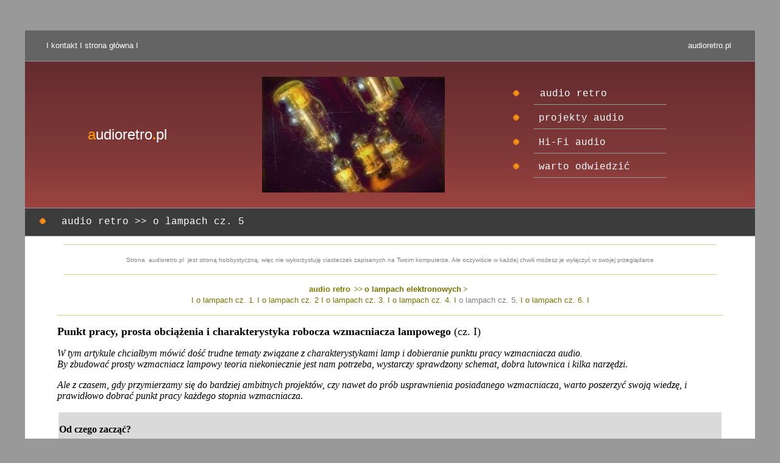

--- FILE ---
content_type: text/html
request_url: http://audioretro.pl/sid-11-lampy5.htm
body_size: 12620
content:
<html xmlns:v=urn:schemas-microsoft-com:vml xmlns:o=urn:schemas-microsoft-com:office:office><head><meta http-equiv=Content-Language content=pl><meta http-equiv=Content-Type content="text/html; charset=windows-1250"><style type="text/css">a:link,a:visited{text-decoration:none;}a:hover{text-decoration:underline;}.style13{	color:#FF9900;	font-family:Arial,Helvetica,sans-serif;	font-size:x-large;}.style7{	font-family:Arial,Helvetica,sans-serif;	font-size:x-large;	color:#FFFFFF;
}.style6{	font-size:x-large;	font-family:"Times New Roman",Times,serif;}.style27{	font-size:x-large;}.style26{	color:#FFFFFF;	
font-family:Arial,Helvetica,sans-serif;
}.style28{	text-align:center;	background-image:url('grafiki_aton/pasek-br-250.JPG');}.style18{	color:#808080;}.style33{	font-size:x-small;}.style41{	font-size:small;}.style42{	text-decoration:none;}.style44{	font-size:large;}.style45{	font-family:"Times New Roman";}.style47{	border-style:solid;	border-width:0;}.style48{	border-width:0px;}.style50{	border-width:medium;	border-style:none;	background-color:#FFFFFF;}.style51{	border-top-style:none;	border-top-width:medium;}.style52{	border-bottom-style:none;	border-bottom-width:medium;	background-color:#3C3C3C;}.style53{	margin-top:15px;	margin-bottom:15px;}.style54{	border-top-style:none;	border-top-width:medium;	background-color:#646464;}.style55{	color:#FFFFFF;	font-size:small;}.style56{	color:#FFFFFF;	font-size:medium;}.style57{	color:#FFFFFF;	font-weight:bold;	font-size:medium;}.style58{	background-image:url('grafiki_aton/pasek-br-250.JPG');}.style61{	color:#C0C0C0;	font-size:small;}.style62{	font-size:small;	color:#737601;}.style63{	font-size:small;	font-weight:bold;}.style64{	font-family:"Courier New";}.style65{	color:#FFFFFF;}.style66{	background-color:#3C3C3C;}.style67{	border-style:none;	border-width:medium;	background-color:#3C3C3C;}.style68{	border-left-width:0px;	border-top-width:0px;	border-bottom-width:0px;}.style69{	border-left-style:none;	border-left-width:medium;	background-color:#3C3C3C;}.style70{	border-style:none;	border-width:medium;}.style71{	border-left-width:0px;	border-right-width:0px;	border-top-width:0px;}.style72{	font-family:Arial;	font-size:small;	color:#FFFFFF;}.style73{	color:#808080;	font-size:x-small;}
.style74 {
	font-family: "Times New Roman";
	font-weight: bold;
}
.style75 {
	background-color: #DADADA;
}
.style76 {
	font-weight: normal;
}
</style><title>&nbsp;lampy elektronowe cz. 5.</title><meta name=keywords content="about electron tubes, electron tubes, lampy elektronowe"><meta name=description content="A website about electron tubes; strona o lampach elektronowych"></head><body style="background-color: #999999"><div align=center><center><table border=0 cellspacing=1 cellpadding=0 style="width: 1200px" class=style71><tr><td width=100% class=style70 style="height: 40px"><p align=center><br></p></td></tr><tr><td width=100% style="height: 50px" class=style54><table border=0 width=100%><tr><td width=33%><font size=2 face=Arial color=#F8FDCE>&nbsp;&nbsp;&nbsp; </font><font size=2 face=Arial color=#FFFFFF>&nbsp;</font><font size=2 face=Arial color=#DADADA>&nbsp;&nbsp;<span class=style55> I </span><a href=kontakt.htm><font face=Arial><span class=style55>kontakt</span></font></a><span class=style55> I </span><a href=index.htm><font face=Arial><span class=style55>strona główna</span></font></a><span class=style55> I</span></font></td><td width=33%></td></center><td width=34%><p align=right><font size=2 face=Arial color=#FFFFFF>&nbsp;&nbsp;&nbsp;&nbsp;&nbsp;&nbsp;&nbsp;&nbsp;&nbsp;&nbsp;&nbsp;&nbsp;&nbsp;&nbsp;&nbsp;&nbsp;&nbsp;&nbsp;&nbsp;&nbsp;&nbsp;&nbsp; &nbsp;&nbsp;&nbsp;&nbsp;&nbsp;<span class=style41>audioretro.pl&nbsp;&nbsp;&nbsp; </span></font><font size=2 face=Arial color=#999999>&nbsp; </font><font size=2 face=Arial>&nbsp;</font><font size=2 face=Arial color=#808080>&nbsp;&nbsp;</font></p></td></tr></table></td></tr><center><tr><td width=100% background=grafiki_aton/logo-tlo280.jpg height=230><table border=0 width=100% cellspacing=0><tr><td width=28% class=style28 style="height: 240px"><span class=style13>a</span><span class=style7>udioretro</span><span class=style6><font color=#FF9900><B>.</B></font></span><span class=style27><span class=style26>pl</span></span></td></center><td width=34% style="height: 240px" class=style58><p align=center><img border=0 src=grafiki_aton/ban-1.jpg></td><center><td width=45% style="height: 240px" class=style58><div align=left><table border=0 width=100%><tr><td width=15% valign=baseline align=right></td><td width=4% valign=baseline align=center></td><td width=95% align=left valign=baseline></td></tr><tr><td width=15% valign=baseline align=right><img border=0 src=grafiki_aton/kropka.gif width=10 height=10></td><td width=4% valign=baseline align=center></td><td width=95% align=left valign=baseline class=style56><font face="Courier New"><span class=style56>&nbsp;</span></font><a href=sid-1.htm><font face="Courier New"><span class=style56>audio retro</span></font></a><hr width=60% size=1 align=left class="style65"></td></tr><tr><td width=15% valign=baseline align=right><img border=0 src=grafiki_aton/kropka.gif width=10 height=10></td><td width=4% valign=baseline align=center></td><td width=95% align=left valign=baseline class=style56><font face=Arial><span class=style57>&nbsp; </span></font><a href=sid-2.htm><font face="Courier New"><span class=style56>projekty audio<hr width=60% size=1 align=left class="style65"></span></font></a></td></tr><tr><td width=15% valign=baseline align=right><img border=0 src=grafiki_aton/kropka.gif width=10 height=10></td><td width=4% valign=baseline align=center></td><td width=95% align=left valign=baseline class=style56><font face=Arial><span class=style57>&nbsp; </span></font><font color=#EBECD2><a href=sid-3.htm><font face="Courier New"><span class=style56>H</span></font></a></font><span class=style64><a href=sid-3.htm><span class=style65>i-Fi audio<hr width=60% size=1 align=left class="style65"></span></a></span></td></tr><tr><td width=15% valign=baseline align=right><img border=0 src=grafiki_aton/kropka.gif width=10 height=10></td><td width=4% valign=baseline align=center></td><td width=95% align=left valign=baseline class=style56><font face=Arial><span class=style57>&nbsp; </span></font><a href=sid-4.htm><font face="Courier New"><span class=style56>warto odwiedzić<hr width=60% size=1 align=left class="style65"></span></font></a></td></tr></table></div></td></tr></table></center></td></tr><tr><td width=100% height=45 class=style52><table border=0 width=100% cellspacing=0 cellpadding=0><tr><td width=2% valign=baseline></td><td width=3% valign=baseline><img border=0 src=grafiki_aton/kropka.gif width=10 height=10></td><td width=103% valign=baseline class=style56><font face="Courier New">audio retro&nbsp;&gt;&gt; o lampach cz. 5</font></td></tr></table></td></tr><tr><td width=100% bordercolor=#C0C0C0 class=style50><table border=0 bordercolor=#C0C0C0 cellspacing=1 cellpadding=4 style="width: 92%" align=center class=style48><tr><td width=100% bordercolor=#8C8C00 valign=top class=style47><hr size=1 color=#CDCF8D width=98%><p align=center><span class=style61>&nbsp;</span><font face=Arial size=1 color=#FFFFFF><span class=style73>Strona&nbsp; </span><a href=http://www.audioretro.pl class=style42><span class=style73>audioretro.pl</span></a><span class=style18><span class=style33>&nbsp; jest stroną hobbystyczną, więc nie wykorzystuję ciasteczek zapisanych na Twoim komputerze.&nbsp;Ale oczywiście w każdej chwili możesz je </span></span></font><a target=_blank href=http://ciasteczka.zjekoza.pl/howto.html class=style42><font face=Arial><span class=style73>wyłączyć w swojej przeglądarce</span></font></a><font face=Arial size=1 color=#DADADA>.</font></p><hr size=1 color=#CDCF8D width=98%><p align=center><b><a href=sid-1.htm><font face=Arial color=#7E7B01><span class=style41>audio retro</span></font><font color=#767301><span class=style41>&nbsp; &gt;&gt; <font face=Arial>o lampach elektronowych</font> &gt;</span></font><span class=style41> &nbsp;</span></a></b> <font color=#767301 face=Arial size=1><a href=sid-1.htm><span class=style41><br> </span></a><span class=style41>I</span></font><font face=Arial><span class=style41> </span></font><a href=sid-11-lampy1.htm style="color: #767301"><font face=Arial color=#767301><span class=style41>o lampach cz. 1</span></font></a><font color=#767301><font face=Arial size=1>.<span class=style63> </span><span class=style41>I</span></font><font face=Arial><span class=style41> </span></font><a href=sid-11-lampy2.htm style="color: #767301"><font face=Arial><span class=style41>o lampach cz. 2</span></font></a> <font face=Arial><span class=style41>I</span></font> <font face=Arial><a href=sid-11-lampy3.htm style="color: #767301"><span class=style41>o lampach cz. 3.</span></a></font> <font face=Arial><span class=style41>I</span></font> <font face=Arial size=1><a href=sid-11-lampy4.htm style="color: #767301"><span class=style41>o lampach cz. 4.</span></a><span class=style41> I </span></font></font><a href=sid-11-lampy5.htm style="color: #767301"><font face=Arial color=#808080><span class=style41>o lampach cz. 5.</span></font></a><font color=#767301 face=Arial><span class=style41> I </span></font><a style="color: #767301" href=sid-11-lampy6.htm><font face=Arial><span class=style62>o lampach cz. 6.</span></font></a><font color=#767301 face=Arial><span class=style41> I</span></font></p><hr size=1 color=#CDCF8D><p><font face="Times New Roman" size=3 class=style44><B>Punkt pracy, prosta obciążenia i charakterystyka robocza wzmacniacza lampowego </B>(cz. I)</font></p><p class=style45><I>W tym artykule chciałbym mówić dość trudne tematy związane z charakterystykami lamp i dobieranie punktu pracy wzmacniacza audio. <B><br> </B>By zbudować prosty wzmacniacz lampowy teoria niekoniecznie jest nam potrzeba, wystarczy sprawdzony schemat, dobra lutownica i kilka narzędzi</I>.</p><p><I>Ale z czasem, gdy przymierzamy się do bardziej ambitnych projektów, czy nawet do prób usprawnienia posiadanego wzmacniacza, warto poszerzyć swoją wiedzę, i prawidłowo dobrać punkt pracy każdego stopnia wzmacniacza</I>.</p>
	<table style="width: 100%">
		<tr>
			<td class="style75"><p><font face="Times New Roman" size=3><B><br>
			Od czego zacząć?</B></font></p>
			<p class="style74"><span class="style76">Od wyszukania w Internecie 
			karty katalogowej danej lampy elektronowej. Bez tego ani rusz<br>
			Następnie zapoznajmy się z podstawowymi (typowymi) parametrami lampy 
			- napięcia zasilania anodowego (<strong>Ua</strong>), typowego prądu 
			anodowego (<strong>Ia</strong>), typowego napięcia siatki pierwszej 
			(<strong>g1</strong>) współczynnika wzmocnienia lampy, 
			transkonduktancji (nachylenia charakterystyki) i kilku przydatnych 
			parametrów jak np. parametry graniczne, które podaje producent.<br>
			</span><br>
			</p></td>
		</tr>
	</table>
	<p><B>Część I. Wzmacniacze z obciążeniem rezystancyjnym (oporowe)</B></p><p>W tej części omówię wykreślanie charakterystyk roboczych wzmacniacza oporowego, czyli takiego, w którym obciążeniem jest rezystor. Wzmacniacze oporowe pracują w przedwzmacniaczach napięciowych, odwracaczach fazy, driverach, jako bufory itp. Zwykle nie wykorzystuje się maksymalnej mocy lampy lecz ustala warunki pracy tak, by osiągnąć na przykład: maksymalne wzmocnienie napięciowe lampy, szerokie pasmo przenoszenia, czy minimum zniekształceń itp. Jednym słowem, wzmacniacze oporowe &quot;przygotowują&quot; sygnał do podania go do wzmacniacza mocy. <br> Lampy mocy zwykle są obciążone indukcyjnością transformatora głośnikowego. Ale o tym w 
	<a href="sid-11-lampy6.htm">części II</a>.</p><p><B>1. Co to jest punkt pracy?</B></p><p><B>Punkt pracy</B> dowolnego elementu wzmacniającego (lampy czy tranzystora), to nic innego jak określona wartość prądu i napięcia z jakimi pracuje element wzmacniający, naniesiona na charakterystykę tej lampy czy tranzystora.</p><p>Mówiąc bardziej praktycznie - jeśli zmierzymy w uruchomionym już wzmacniaczu prąd przepływający przez lampę, (np. wynosi on 10 mA)&nbsp; i następnie&nbsp; zmierzymy <B>napięcie na anodzie </B>(<B>nie</B> napięcie zasilania) tej lampy, które wynosi załóżmy 100 V, to te dwa parametry po przeniesieniu na charakterystyki pokażą nam współrzędne<B> punktu pracy </B>tej lampy.<B><br> </B>Warunek prawidłowego pomiaru -&nbsp;na wejście wzmacniacza <B>nie jest podawany żaden sygnał, a </B>przez lampę przepływa tylko <B>prąd stały</B> wynikający z włączonego zasilania.&nbsp; Gdy wzmacniacz audio<B> </B>składa się z więcej&nbsp; niż jednego elementu wzmacniającego<font face="Times New Roman" size=3>,&nbsp;warto sprawdzić punkt pracy dla każdego elementu.</font></p><p class=style45><B>Punkt pracy</B> danej lampy jest określony przez:</p><p>1) <B>charakterystyki elementu wzmacniającego - </B>charakterystyki podaje producent lamp na podstawie wykonanych pomiarów.</p><p><B>2)</B><font face="Times New Roman" size=3> <B>napięcie zasilające lampy</B> - w pewnych granicach można jego wartość ustalać samodzielnie przy projektowaniu wzmacniacza. Często producenci lamp proponują kilka standardowych wartości napięcia, zależnie od sposobu aplikacji lampy,</font></p><p class=style45><B>3)</B> <B>napięcie polaryzacji siatki</B>, które też można w pewnych granicach ustalać <font face="Times New Roman" size=3>w zależności od założeń technicznych urządzenia</font>,</p><p><B>4</B><font face="Times New Roman" size=3>) <B>rezystancję obciążenia</B>, którego wartość przyjmujemy w zależności od założeń technicznych urządzenia (np. czy to ma być lampa przedwzmacniacza, rozdzielacza fazy, bufora itp).</font></p><p><font face="Times New Roman" size=3><br> &nbsp;Jak widać na punkt pracy wpływają 3 zmienne elementy (bo charakterystyki są, jakie są) które musimy wziąć pod uwagę. Wprawdzie mamy możliwość przyjęcia niestandardowych wartości każdej z nich, pamiętając jednak, że zmiana dowolnej z nich niesie konsekwencje - nie zawsze zgodne z naszymi oczekiwaniami.</font></p><p class=style45><B>Zobaczmy jak to działa.</B></p><table style="width: 100%"><tr><td style="width: 20%"><img alt="wzmacniacz lampowy-punkt pracy" src=grafiki-sid1/lampy/WK-punktpUk0B.GIF width=224 height=251><br><table style="width: 100%"><tr><td><I>Rys1. Schemat wzmacniacza lampowego z obciążeniem rezystancyjnym</I></td></tr></table></td><td style="width: 70%" valign=top>&nbsp;&nbsp; Z lewej uproszczony schemat wzmacniacza lampowego z obciążeniem rezystancyjnym. Odpowiednie ujemne napięcie siatki &nbsp;zapewnia źródło prądu <B>B</B> (np. bateria, czy zasilacz)&nbsp; &quot;plusem&quot; do masy, tak by na siatce było <B>ujemne</B> napięcie względem masy.<br> <br> Przy takiej polaryzacji siatki przez lampę <B>L</B> płynie prąd <B>Ia</B>, którego wartość zależy od:<br> - wartości napięcia zasilania +<B>Uz</B>,<br> - wartości ujemnego napięcia <B>-Us</B> na siatce lampy <B>L,<br> - </B>wartości rezystancji lampy<B> (</B>wartości przejścia anoda-katoda <B>Rak</B>).&nbsp; <B>Rak</B> może przyjmować (teoretycznie) wartości od 0 do nieskończoności,<br> - wartości rezystora <B>Ra</B>, (w tym przykładzie), bo lampa może też być obciążona drugą lampą w układzie kaskady, czy indukcyjnością).<br> <br> Prąd anodowy <B>Ia</B> jest tym <B>większy</B>, im <B>wyższe</B> jest napięcie zasilające <B>+Uz</B> i im <B>mniejsze</B> są rezystancje <B>Rak </B>i<B> Ra.<br> </B>Rezystancja lampy <B>Rak</B> zależy od wartości ujemnego napięcia siatki <B>-Us </B>i jest tym <B>mniejsza</B>, im <B>bliższe zeru</B> jest napięcie siatki.<br> Zmienna rezystancja <B>Rak</B> steruje prądem anody <B>Ia</B> w takt zmian napięcia siatki.<br> Rezystancja obciążenia <B>Ra</B> wyznacza wartość prądu anody <B>Ia.<br> <br> </B>Zwróćmy uwagę, iż na anodzie lampy (w punkcie <B>U</B><span class=style33>A</span> na schemacie z lewej), panuje napięcie <B>niższe</B> od napięcia zasilania <B>+Uz</B> o spadek napięcia <B>U<span class=style33>R</span>a </B>który powstaje<B> </B>na rezystancji obciążenia. <br> Takie niższe napięcie będziemy nazywać napięciem <B>ANODOWYM</B>, lub &quot;<B>napięcie na anodzie</B>&quot;.</td></tr></table><p><font face="Times New Roman" size=3>
	<strong>&nbsp;Zaczynamy</strong></font></p>
	<p class=style45>Zwykle zaczynamy od ustalenia warunków pracy lamp w przedwzmacniaczu,&nbsp; jeśli mamy do czynienia z obciążeniem rezystancyjnym (oporowym) lampy.</p><p class=style45>Szukamy w Internecie karty katalogowej (data sheet) danej lampy. Każdy producent podaje mniej lub bardziej obszerne karty katalogowe lamp, w których także znajdziemy charakterystyki lamp. Warto je wydrukować by móc rysować na papierze. <br> Są też w Internecie programy ułatwiające dobieranie punktu pracy.&nbsp;</p><p>Obszerny katalog lamp elektrodowych (data sheet z charakterystykami) znajdziemy na stronie Franka Philipse'a:<B> </B> <a href=https://tubedata.tubes.se/><B>https://tubedata.tubes.se/</B></a> 
	lub na którymś z mirrorów (kliknąć na flagę). <br>
	Producenci lamp podają zwykle skrócone dane lamp, bardziej popularne lampy mają wersje rozszerzone, warto poszukać.</p><table style="width: 100%"><tr><td style="width: 77%" valign=top><p class=style45>Zaczniemy od charakterystyki anodowej (bo są też siatkowe). <font face="Times New Roman" size=3><b>Charakterystyka anodowa </b>opisuje wpływ zmian napięcia anody (<b>Ua</b>) na prąd anodowy (<b>Ia</b>) mierzony przy stałym napięciu siatki (<b>-Us</b>). <br> Czerwona krzywa to hiperbola maksymalnej mocy admisyjnej lampy. <br> Moc admisyjna lampy (moc dopuszczalna lampy) to maksymalna moc jaką może lampa wypromieniować z anody podczas przepływu prądu w warunkach statycznych, czyli bez podawania sygnału na wejście. Wartość mocy admisyjnej producent zwykle podaje w kartach katalogowych lampy. Wielu producentów podaje tylko podstawowe dane lamp, warto przejrzeć także karty katalogowe innych producentów. <br> Przekroczenie mocy admisyjnej nie jest zalecane, skraca bowiem żywotność lampy.<br> <br> Przykładowa charakterystyka anodowa lampy małej mocy (1.5W) po prawej.<br> </font><I>Założenia: <br> Napięcie zasilania <B>Uz</B> wynosi <B>150V</B>, rezystor anodowy <B>Ra</B> ma wartość <B>10 kiloomów</B>. <br> Ponieważ wykreślamy prostą dla parametrów granicznych, przyjmujemy że&nbsp;lampa ma rezystancję przejścia anoda-katoda równą<B> zero</B> (<B>Rak=0</B>). W związku z tym, jedyną rezystancją w obwodzie będzie stanowić rezystor </I><B><I>Ra</I></B><I>. <br> Zgodnie z prawem Ohma wtedy prąd płynący przez lampę i będzie wynosić:<br> </I>&nbsp;<B><I>Ia=Uz/Ra</I></B><I> = 150V/10 000 Ohm =0.015A=<B>15mA</B></I></p><p class=style45>Na osi X (napięcie anodowe Ua)&nbsp;zaznaczamy punkt odpowiadający napięciu zasilania <B>Uz</B>, czyli <B>150V</B>. Na osi Y (prąd Ia) zaznaczamy punkt odpowiadający natężeniu <B>Ia=15 mA</B>. Pomiędzy punktami rysujemy <B>prostą obciążenia</B> dla punktów granicznych (fioletowa linia).<br> Właśnie wykreśliliśmy na charakterystykach lampy tą tajemniczą &quot;prostą obciążenia&quot; (loadline). Ale prostych obciążenia możemy wykreślić wiele, wystarczy że zmienimy nieco napięcie zasilania czy wartość rezystora.</p><p class=style45>Gdybyśmy zmienili wartość rezystora <B>Ra</B> na <B>niższą</B>, (przy niezmienionym napięciu zasilania <B>+Uz</B>) to prosta obciążenia zwiększy nachylenie bo zwiększy się prąd anodowy <B>Ia </B>(linia żółta). I odwrotnie.<br> Przy braku rezystancji obciążenia lampy (<B>Ra=0</B>) linia będzie pionowa (linia zielona). <br> Zbliżona do pionowej pozycji prosta, pojawi się dla wzmacniaczy (lamp) z obciążeniem indukcyjnym, bowiem rezystancja uzwojeń transformatora jest bardzo mała. <br> <br> <B>Co mówi nam prosta obciążenia?</B><br> <br> Na jej podstawie określimy jaki prąd i jakie jest napięcie na anodzie lampy, gdy siatka ma określoną polaryzację. Ponadto już na pierwszy rzut oka widzimy, czy i przy jakich warunkach zasilania nie została przekroczona dopuszczalna moc lampy (jak w przypadku linii żółtej i zielonej). Pozwoli także na wybranie właściwego <B>punktu pracy </B>wzmacniacza i klasy pracy wzmacniacza.</p></td><td valign=top><img alt="charakterystyka anodowa" src=grafiki-sid1/lampy/chakt-anodowa-1.GIF width=394 height=272 align=top><br> <br><table style="width: 100%"><tr><td valign=top><I>Rys 2. Przykładowa charakterystyka anodowa. <br> Czerwona linia, to hiperbola maksymalnej mocy admisyjnej lampy.<br> Proste obciążenia mają różny kąt nachylenia, w zależności od wartości rezystancji obciążenia Ra - przy niezmiennym napięciu zasilania Uz, = 150V i niezmiennym napięciu siatki -Us.<br> Prosta zielona - w przypadku, gdy <B>Ra=0</B> i opór lampy <B>Rak</B> jest niski, to maksymalna wartość prądu anodowego <B>Ia</B> ograniczona jest tylko wydajnością prądową zasilacza, więc lampa może szybko zostać uszkodzona. <br> Ponieważ moc obliczamy według wzoru;<br> <B>&nbsp;&nbsp;&nbsp;&nbsp;&nbsp;&nbsp;&nbsp;&nbsp;&nbsp; Pad=Ua * Ia,&nbsp; </B>tak więc:<B>&nbsp;&nbsp; Ia= Pad/Ua<br> </B>Łatwo jest obliczyć maksymalny, dopuszczalny prąd anodowy, jeśli sprawdzimy <B>moc admisyjną </B>w katalogu lampy w tabelach typu: &quot;Ratings&quot;, &quot;Maximum ratnings&quot;, &quot;Limiting values&quot; czy tp.<br> <br></I></td></tr></table></td></tr><tr><td style="width: 77%" valign=top>&nbsp;</td><td valign=top>&nbsp;</td></tr><tr><td style="width: 77%" valign=top><B>Prosta obciążenia a zmiana napięcia zasilania<br> </B><br> Na tej przykładowej charakterystyce anodowej&nbsp; (Rys. 3 z prawej) widzimy proste obciążenia równolegle przesunięte względem fioletowej linii obciążenia. Dzieje się tak, gdy przy niezmiennej wartości rezystancji obciążenia (tutaj Ra = 10 kiloomów) zmienimy napięcie zasilania <B>Uz</B> na niższe lub wyższe od pierwotnie założonych 150V.<br> Linia zielona wskazuje, że wzmacniacz jest zasilany napięciem 100V, w przypadku linii żółtej wzmacniacz zasilany jest napięciem 200 V.<br> We wszystkich przypadkach rezystor anodowy <B>Ra</B> ma niezmienną wartość, tylko wzmacniacz jest zasilany różnymi napięciami <B>Uz</B>.<br> <br> Kąt nachylenia prostych nie uległ zmianie, proste zostały przesunięte równolegle o pewną wartość - niżej lub wyżej względem&nbsp; fioletowej prostej obciążenia.<I><br> </I><br> Omawiane przykłady są oparte na charakterystyce triody małej mocy. <br> Charakterystyki <B>pentody i tetrody</B> są inne, ale wykreśla się je na podobnej zasadzie.<br> <br> <br> <B>Czas zająć się punktem pracy</B> (<B>PP</B>).<br></td><td valign=top style="height: 279px"><I><img alt="charakterystyka anodowa2" src=grafiki-sid1/lampy/chakt-anodowa-2.GIF width=394 height=271 align=top><br></I><table style="width: 100%"><tr><td valign=top><I>Rys. 3. Na rysunku, przy stałej wartości rezystora anodowego Ra=10 kiloomów</I> <I>zmieniana jest wartość napięcia zasilania Uz, na 100V (zielona linia) i na 200V (żółta linia).<br></I></td></tr></table></td></tr><tr><td style="width: 77%" valign=top>Jak wspominałem, punkt pracy jest to punkt na charakterystyce (anodowej, lub siatkowej), który określa napięcie i prąd anodowy dla konkretnej lampy we wzmacniaczu, w konkretnych warunkach zasilania. Na rysunku 4. widzimy charakterystykę na której zaznaczono punkty pracy &quot;PP&quot; i &quot;PPmax&quot;.<br> Jak odczytać parametry punktu pracy?<br> To akurat jest proste. Zwróćmy uwagę, iż na rysunku z prawej punkt <B>PP</B> leży na przecięciu prostej obciążenia z linią charakterystyki anodowej dla napięcia siatki (-)2V.<I> (Rys.4.)</I> Prowadząc odcinek równoległy do osi X oraz Y możemy odczytać wartość prądu anodowego <B>Ia</B> płynącego przez lampę i odpowiedniego napięcia <B>Ua</B> na ANODZIE lampy (a nie napięcia zasilania, bowiem napięcie na anodzie lampy jest niższe o spadek na rezystorze <B>Ra</B>).<br> Skąd taki punkt? By uzyskać właśnie takie parametry, siatkę lampy&nbsp; polaryzujemy napięciem <B>Us</B> o wartości -2V (zobacz Rys. 1 - schemat wzmacniacza), przy ustalonym napięciu zasilania <B>Uz</B> i określonej wartości rezystora anodowego <B>Ra.</B><br> Zmieniając napięcie polaryzacji siatki, możemy wpływać na wartość prądu anodowego lampy, by ustalić <B>prąd spoczynkowy</B> wzmacniacza!<br> Dlaczego akurat punkt <B>PP</B> ma być akurat w tym miejscu charakterystyki?<br> Bo np. takie przyjęto założenia techniczne wzmacniacza albo producent lamp wskazuje, że są to optymalne warunki pracy wzmacniacza. <br> Prawidłowo punkt pracy powinien leżeć poniżej czerwonej krzywej maksymalnej mocy admisyjnej, w obrębie charakterystyk napięć siatki, ale nie w skrajnych położeniach. Różne położenie punktu będzie miało różne konsekwencja dla pracy lampy, dlatego wybiera się optymalne dla naszych założeń technicznych pracy wzmacniacza, np.: szerokie pasmo przenoszenia lub maksymalne wzmocnienie czy niskie zniekształcenia. Nie ma idealnego położenia, ponieważ lampy nie są idealnym elementem wzmacniającym, pozostaje więc kompromis.<br> <br></td><td valign=top><img alt="punkt pracy" src=grafiki-sid1/lampy/chakt-anodowa-PP.GIF width=389 height=271 align=top class=style53><br> <br><table style="width: 100%"><tr><td valign=top><I>Rys. 4. Wyznaczanie punktu pracy wzmacniacza na charakterystyce anodowej. <br></I></td></tr></table></td></tr></table><B>Prąd spoczynkowy (bias)&nbsp; </B><br> Włączamy wzmacniacz, lampa się rozgrzewa, zaczyna płynąć przez nią jakiś prąd anodowy, którego wartość powoli się podnosi w miarę rozgrzewania się lampy i po pewnym czasie jego wartość się ustala.<I> </I>Do wejścia wzmacniacza <B>nie jest podawany</B> żaden sygnał. Prąd anodowy płynący przez lampę w takich warunkach (bez sygnału zmiennego na wejściu), nazywamy <B>prądem spoczynkowym, prądem&nbsp; podkładu</B> lub <B>biasem</B><I>.</I><B><br><table style="width: 100%"><tr>
	<td style="width: 663px; height: 477px;">Ale wzmacniacz ma za zadanie wzmacniać sygnał, a nie tylko grzać się bez potrzeby. Gdy na wejście wzmacniacza podamy sygnał audio, sytuacja się zmieni.<br> Na wstępnie ustalone (przez bateryjkę, z dodatkowego zasilacza czy przez &quot;automatyczny minus&quot;) napięcie siatki -2V zostanie nałożony sygnał zmienny - napięcie na siatce będzie się zmieniać w takt sygnału zmiennego (audio), przez lampę będzie płynął zmienny prąd anodowy, co spowoduje, że napięcie na anodzie (na wyjściu lampy) będzie się także zmieniać.<br> Jeżeli <B>ujemne</B> napięcie siatki będzie <B>wzrastać</B> (zgodnie z fioletową strzałką na rysunku 4) to prąd anodowy <B>będzie malał</B>, ale na ANODZIE lampy będzie <B>wzrastało</B> <B>napięcie</B>. I sytuacja odwrotna - ujemne napięcie siatki maleje w kierunku zera (żółta strzałka) - prąd wzrasta a napięcie na anodzie lampy maleje. <br> W ten sposób prąd anodowy (a także napięcie anodowe) oscyluje w takt napięcia na siatce wokół <B>punktu pracy po prostej obciążenia. <br> </B>Zwróćmy uwagę, że strzałki żółta i fioletowa mają taką samą amplitudę <B>2V,</B> licząc od punktu pracy (czyli od -2V do 0V oraz od -2V do -4V,&nbsp; mimo różnych długości strzałek na rysunku 4). Ponieważ praca w zakresie dodatnich napięć siatki (z prądem siatki) nie jest wskazana, tak więc amplituda sygnału wejściowego (w tym przypadku, oczywiście) wynosi <B>maksymalnie 4V</B>. Podanie do wejścia wzmacniacza sygnału o większej amplitudzie powoduje znaczny wzrost zniekształceń (przesterowanie wzmacniacza).<br> Na rysunku <B>5</B> obok, widzimy, że podany na wejście sygnał o amplitudzie 4V powoduje zmiany prądu anodowego o amplitudzie 6 mA, natomiast amplituda napięcia na wyjściu wynosi ok. 65 V.</td>
	<td style="height: 477px"><img alt="charaktrrystyka napięcie-prąd" src=grafiki-sid1/lampy/charakterystyka%20napięcie-prąd.GIF width=367 height=280></td></tr><tr><td style="width: 663px">Amplituda zmian <B>prądu anodowego</B> jest zgodna w fazie z napięciem <B>wejściowym</B>, natomiast napięcie <B>wyjściowe</B> ma fazę odwróconą o 180 stopni. <br> Zmiany tak prądu anodowego jak i napięcia anodowego na charakterystyce nazywane są<B> dynamicznymi warunkami pracy wzmacniacza.</B></td><td><I>Rys. 5. Sygnał wejściowy o amplitudzie 4V powoduje zmianę prądu anodowego o amplitudzie ok. 6 mA i zmiany napięcia anodowego o amplitudzie ok. 65V (przykład).<br>
		Uwaga! nie sugerujmy się wielkością amplitudy sinusa na schemacie&nbsp; 
		- <strong><B>proporcje </B>nie są zachowane.</strong></I></td></tr></table><br> <br> Wybierając miejsce położenia punktu pracy możemy:</B><br> <br> - wybrać taki punkt pracy by zniekształcenia wzmacnianego sygnału były jak najmniejsze. Na rysunku 4, powyżej widać, że fioletowa strzałka jest krótsza od żółtej. Jest to spowodowane nierównomiernymi odstępami pomiędzy liniami charakterystyki siatek, które stają się bardziej gęste w miarę wzrostu ujemnego napięcia siatki. Nierównomierne rozmieszczenie linii charakterystyki wprowadza zniekształcenia we wzmacnianym sygnale. Warto więc skorygować punkt pracy PP, lub zmniejszyć amplitudę sygnału wejściowego tak, by zniekształcenia nie były duże.<br> <br> - wykorzystać możliwie największą, dopuszczalną moc lampy (np. w lampach mocy). Wybieramy w takim wypadku punkt leżący blisko krzywej mocy danej lampy, zwiększając napięcie zasilania Uz i ujemne napięcie siatki by amplituda sygnału mogła być jak największa. Na naszym schemacie będzie to punkt<B> PPmax </B>(przykładowo)<B> </B>leżący na prostej blisko czerwonej linii krzywej mocy danej lampy.<br> <br> - na charakterystyce łatwo graficznie obliczyć wzmocnienie napięciowe lampy w konkretnych warunkach pracy. Zobaczmy jeszcze na rysunek 4. Amplituda sygnału na wejściu lampy wynosi 4V (żółta + fioletowa strzałka wskazują linie napięcia siatki od zera do -4V). Taka amplituda sygnału na wejściu powoduje zmianę napięcia anodowego na wyjściu wzmacniacza od ok. 40V (żółta kropka na osi X) do ok. 105V (fioletowa kropka na osi X). Stąd amplituda sygnału na wyjściu (na anodzie lampy) wynosi: 105V - 40V = 65V. <br> Ponieważ sygnał wejściowy o amplitudzie 4V powoduje zmianę o amplitudzie 65 V na wyjściu, tak więc wzmocnienie napięciowe wynosi 65/4 = 16,25 V/V (są to dane przykładowe).<br> <br> - na podstawie charakterystyk można obliczyć zniekształcenia spowodowane nierównomiernością charakterystyk lampy. Zwróćmy uwagę, iż linie napięcia siatkowego, w miarę wzrostu ujemnego napięcia siatki, zagęszczają się. Powoduje to nierównomierne wzmocnienie sygnału. Sygnał audio podawany siatkę, w zależności od jego wartości i polaryzacji, powoduje zmiany napięcia siatki od -2V do 0 V (strzałka żółta na rys. 4) i od -2V do -4V (fioletowa strzałka na rys.4). Sygnał wejściowy powoduje zmiany tak prądu anodowego jak i napięcia na anodzie lampy. Gdy na osi X odczytamy różnice napięć od punktu pracy PP to zauważymy, że różnica napięć w zakresie żółtej strzałki wynosi: 75V-40V= 35V a różnica napięć w zakresie strzałki fioletowej wynosi&quot; 105V-75V=30V. Takie nierównomierne wzmacnianie sygnałów powoduje zniekształcenia. Wartość tych zniekształceń można obliczyć na podstawie charakterystyk, ale o tym w dalszych częściach.<br> Lampa niestety, jest nieliniowym elementem wzmacniającym, szczególnie przy dużych amplitudach sygnału wejściowego. <br> <br> Omówione charakterystyki dotyczyły triody, ale dla pentod zasada wykreślania jest taka sama, trochę inaczej interpretuje się wyniki. <br><table style="width: 100%"><tr><td style="width: 21%">&nbsp;</td><td>&nbsp;</td></tr><tr><td style="width: 21%; height: 158px;"><img alt="wzmacniacz-obciążenie dynamiczne" src=grafiki-sid1/lampy/WK-22.GIF width=213 height=275><br><table style="width: 100%"><tr><td><I>Rys. 6. Wzmacniacz lampowy z kolejnym stopniem.<br> Wartości rezystorów: Ra=100k, Rs<span class=style33>2</span>=300k,<br> napięcie zasilania Uz=200V</I></td></tr></table></td><td style="height: 158px"><B>Jest też coś jeszcze...<br> </B>Zobaczmy na rysunek 6 z lewej. Trochę różni się od schematu&nbsp; z rysunku 1 na początku strony, bowiem przedstawia fragment wzmacniacza jaki stosuje się w rzeczywistości, z kolejną lampą L2 w następnym&nbsp;stopniu wzmacniacza. Układ pierwszej triody <B>L1</B> został uzupełniony o dwa rezystory: siatkowy <B>Rs</B>, którego zadaniem jest połączenie galwaniczne siatki z masą oraz rezystor katodowy <B>Rk</B> - którego zadaniem jest spolaryzowanie siatki ujemnym napięciem o żądanej wartości. O jego roli piszę na stronie<span class=style41><B> </B></span><a href=sid-11-lampy1.htm><font face=Arial><span class=style41><B>o lampach cz. 1</B></span></font></a>. <br> Zasada działania tego stopnia wzmacniacza jest taka sama jak opisana powyżej, ale z anody lampy <B>L1</B> wzmocniony <B>sygnał zmienny</B> przechodzi do siatki kolejnej lampy <B>L2 przez kondensator Cwy</B>. Ponieważ obie lampy odseparowane są od siebie kondensatorem <B>Cwy</B> przez który <B>prąd stały nie przepływa</B>, punkt pracy pierwszej lampy<B> L1</B> NIE zmienia się. <br> Gdy podamy na wejście wzmacniacza sygnał audio, zostaje on wzmocniony w lampie <B>L1</B> i przez kondensator <B>Cwy </B>zasila siatkę drugiej lampy<B> L2. </B>Ten sygnał zmienny jest uziemiony do masy przez rezystor <B>Rs<span class=style33>2</span>.</B><br> Teraz najważniejsze, chociaż nieoczywiste&nbsp; - rezystor <B>Rs<span class=style33>2</span></B> tworzy bocznik rezystora anodowego <B>Ra</B>. Elektrycznie, <B>(</B>tylko dla sygnałów zmiennych<B>), </B>&nbsp;rezystor <B>Ra</B> i rezystor <B>Rs<span class=style33>2</span> </B>są połączone <B>równolegle</B> i lampa<B> L1</B> tak to &quot;widzi&quot;. <br> <br> <B>Jakie są tego konsekwencje?</B><br> Wypadkowa rezystancja obciążenia rezystora anodowego będzie niższa niż przyjęliśmy podczas wykreślania prostej obciążenia. <br> <br> By obliczyć wypadkową wartość rezystora posłużymy się wzorem na równoległe łączenie rezystancji: <B>Rwyp= Ra*Rs</B><span class=style33><B>2</B></span><B>/(Ra+Rs</B><span class=style33><B>2</B></span><B>).<br> </B><br> Jak duży będzie spadek wypadkowej rezystancji&nbsp; (pamiętamy - tylko dla sygnałów zmiennych) - to zależy od wartości rezystorów.<br> Rezystory siatkowe mają dużą wartość od 100k do 1M (czasem więcej), natomiast rezystor anodowy - różnie - od małej wartości (kilka kiloomów), do bardzo dużej.<br> Sprawdźmy na przykładzie: <B>Ra</B>=10 kiloomów, <B>Rs2</B>=500 kiloomów. Tak więc:<B> Rwyp </B>=10*500/(10 +500) =9,804 k. <br> W przypadku dużej różnicy w rezystancjach (Rs2&gt;&gt;Ra), wpływ bocznika na rezystancję anodową <B>Ra</B> nie jest duży. Różnica wynosi 200 omów, możemy przyjąć że wpływ na charakterystykę dynamiczną wzmacniacza będzie pomijalny.<br> Inaczej jest gdy różnica rezystancji nie jest zbyt duża. Np. gdy <B>Ra</B>= 100 k i <B>Rs2</B>=300 k, to wypadkowa rezystancja&nbsp;wyniesie <B>Rwyp</B>=75k, czyli wartość wypadkowej <B>rezystancji anodowej spadnie o </B>25%, co wyraźnie zmieni nachylenie charakterystyki dla sygnałów zmiennych. <br></td></tr><tr><td style="width: 21%">&nbsp;</td><td>&nbsp;</td></tr></table><table style="width: 100%"><tr><td valign=top><B>Jak wykreślić prostą obciążenia dla sygnałów zmiennych?</B><br> <br> By łatwiej było zobrazować, narysowałem nieco inną, przykładową charakterystykę. <br> Najpierw rysujemy prostą obciążenia dla prądu stałego która jest wykreślona <B>fioletową</B> linią dla wartości:<br> - napięcie zasilania Uz = 200V<br> - rezystor anodowy Ra=100k,<br> Teraz obliczymy wartość wypadkową (<B>dynamiczną</B>) rezystorów Ra i Rs<span class=style33>2 </span>gdzie wartość rezystora siatkowego wynosi (przykładowo) <B>Rs<span class=style33>2</span></B>=300k.<br> Obliczamy wartość wypadkową: <B>Rwyp</B>=Ra*Rs<span class=style33>2</span>/(Ra+Rs<span class=style33>2</span>)=100*300/(100+300)=75 kiloomów.<br> Jak widać różnica jest i to spora, bo <B>Rwyp</B> jest o 25% niższe dla sygnałów zmiennych.<br> <br> <B>Jak teraz wyrysować prostą dla sygnałów zmiennych (dynamiczną)?<br> </B><br> <span>Wyrysujemy ją posługując się charakterystyką, po wcześniejszym wykreśleniu na niej <b>prostej pomocniczej</b>,<b> </b>którą jest<b> </b>&nbsp;<B>niebieska przerywana linia AB</B> (Rys.7).</span><br> <br> Jak pamiętamy, do wykreślenia prostej obciążenia potrzebne są dwa punkty na osiach X i Y - napięcie zasilania i wartość prądu anodowego.<br> Do wykreślenia <B>linii pomocniczej</B> <B>AB</B> napięcie zasilania <B>U</B>a możemy dowolnie przyjąć - przyjmujemy więc, że ma wartość Ua =75V. Zaznaczamy na osi X (punkt B).<br> Teraz musimy obliczyć jaki będzie prąd anodowy. Korzystamy z prawa Ohma i wzoru na prąd<B> Ia=Ua/Rwyp.</B></td><td style="width: 30%"><img alt="prosta dynamiczna" src=grafiki-sid1/lampy/charakt-anodowa-dynamiczna.GIF width=390 height=271><br> <br><table style="width: 100%"><tr><td><I>Rys. 7. Wykreślanie prostej obciążenia dla sygnałów zmiennych (prostej dynamicznej). <br> Fioletowa prosta - dla napięcia stałego.<br> Zielona prosta - dla sygnałów zmiennych. <br> Niebieska AB - prosta pomocnicza.</I></td></tr></table></td></tr></table><table style="width: 100%"><tr><td><br> <B>Rwyp</B> obliczyliśmy powyżej, jest to wypadkowa dwóch rezystorów <B>Ra i Rs2</B>, i wynosi <B>Rwyp=</B>75 kiloomów.<br> A napięcie <B>U</B>a? No właśnie przyjęliśmy, że będzie wynosić 75 V.<br> Tak więc <B>Ia</B> = Ua/Rwyp = 75/75000=0,001A=1mA<br> Zaznaczamy więc na osi Y punkt 1 mA (<B>A</B>) i następnie wykreślamy prostą do napięcia Ua=75V (<B>B</B>). Mamy linię AB (niebieską), której nachylenie odpowiada rezystancji wypadkowej, 75 kiloomów.<br> Teraz ostatnia czynność, nałożenie tej prostej pomocniczej AB na fioletową linię charakterystyki statycznej.<br> Jak pisałem powyżej (Rys. 3), jeżeli zmienia się tylko napięcie zasilania <B>U</B>, to proste obciążenia są przesunięte względem siebie równolegle. <br> Przesuwamy więc równolegle od prostej<B> </B>AB&nbsp; <B>nową prostą dynamiczną</B> (niech będzie zielona) i nakładamy na prostą obciążenia <B>statyczną</B> (na fioletową) tak, by przechodziła przez punkt pracy PP. <br> Jak widzimy na rysunku 7 proste - fioletowa i zielona - mają różne kąty nachylenia.<br> <br> <B>Dlaczego 
	dodatkowo rysujemy prostą dynamiczną?<br> </B><br> Jeżeli prosta dynamiczna ma kąt nachylenia <B>zbliżony</B> do prostej statycznej, to wpływ rezystora Rs2 na pracę lampy<B> </B>będzie<B>&nbsp;nieznaczny </B>więc wpływ<B> można pominąć</B>. <br> Ponieważ we wzmacniaczu wzmocnienie zależy od wartości rezystancji obciążenia lampy, więc <B>znaczne</B> zmniejszenie wypadkowej rezystancji powoduje <B>spadek amplitudy</B> 
	napięcia wyjściowego tej lampy, a od wartości rezystancji obciążenia lampy 
	(rezystora anodowego) pracującej w danym stopniu wzmacniacza&nbsp; zależy też pasmo przenoszenia.<br> <br> <br></td></tr></table>Został nam do omówienia jeszcze temat:&nbsp; punkt pracy a klasa pracy wzmacniacza oraz określenie dynamicznych warunków pracy wzmacniacza z obciążeniem reaktancyjnym (transformatorem wyjściowym) dla trybu pracy z&nbsp; pojedynczym elementem (SE)&nbsp;oraz w układzie przeciwsobnym Push-Pull.<br> Ale o tym już na następnej stronie &quot;<a href=sid-11-lampy6.htm>O lampach cz. 6</a>&quot;.<br> <br> <span style="mso-fareast-font-family:&quot;MS Mincho&quot;"><b><a href=sid-43-bibliografia.htm target=_blank><font face=Arial size=3>Bibliografia</font></a></b></span><br> <br><hr size=1 color=#CDCF8D><p align=center><b><a href=sid-1.htm><font face=Arial color=#7E7B01><span class=style41>audio retro</span></font><font color=#767301><span class=style41>&nbsp; &gt;&gt; <font face=Arial>o lampach elektronowych</font> &gt;</span></font><span class=style41> &nbsp;</span></a></b> <font color=#767301 face=Arial size=1><a href=sid-1.htm><span class=style41><br> </span></a><span class=style41>I</span></font><font face=Arial><span class=style41> </span></font><a href=sid-11-lampy1.htm style="color: #767301"><font face=Arial color=#767301><span class=style41>o lampach cz. 1</span></font></a><font color=#767301><font face=Arial size=1>.<span class=style63> </span><span class=style41>I</span></font><font face=Arial><span class=style41> </span></font><a href=sid-11-lampy2.htm style="color: #767301"><font face=Arial><span class=style41>o lampach cz. 2</span></font></a> <font face=Arial><span class=style41>I</span></font> <font face=Arial><a href=sid-11-lampy3.htm style="color: #767301"><span class=style41>o lampach cz. 3.</span></a></font> <font face=Arial><span class=style41>I</span></font> <font face=Arial size=1><a href=sid-11-lampy4.htm style="color: #767301"><span class=style41>o lampach cz. 4.</span></a><span class=style41> I </span></font></font><a href=sid-11-lampy5.htm style="color: #767301"><font face=Arial color=#808080><span class=style41>o lampach cz. 5.</span></font></a><font color=#767301 face=Arial><span class=style41> I </span></font><a style="color: #767301" href=sid-11-lampy6.htm><font face=Arial><span class=style62>o lampach cz. 6.</span></font></a><font color=#767301 face=Arial><span class=style41> I</span></font></p><hr size=1 color=#CDCF8D></td></tr><tr><td width=100% bordercolor=#8C8C00 valign=top class=style47>&nbsp;</td></tr></table></td></tr><tr><td width=100% height=10 class=style51></td></tr><tr><td width=100% bgcolor=#E2E4BE><table border=0 width=100% cellspacing=0 cellpadding=0 class=style68><tr><td width=20% class=style67 style="height: 34px"><p align=center class=style41><a href=#top><font face=Arial><span class=style65>powrót do góry &gt;</span></font></a></td><td width=2% align=left class=style69 style="height: 34px"><p align=center><img border=0 src=grafiki_aton/pasek-jasny-33.jpg width=1 height=33></td><td width=81% class=style66 style="height: 34px"><p align=center><font face=Arial><span class=style55>I </span></font><a href=index.htm><font face=Arial><span class=style55>strona główna</span></font></a><font face=Arial><span class=style55> I </span></font><a href=sid-1.htm><font face=Arial><span class=style55>audio retro</span></font></a><font face=Arial><span class=style55> I </span></font><a href=sid-2.htm><font face=Arial><span class=style55>projekty audio</span></font></a><span class=style55> </span><font face=Arial><span class=style55>I </span></font><a href=sid-3.htm><font face=Arial><span class=style55>h</span></font><span class=style72>i-fi audio</span></a><span class=style55> </span><font face=Arial><span class=style55>I </span></font><a href=sid-4.htm><font face=Arial color=#FFFFFF><span class=style41>warto odwiedzić</span></font></a><font face=Arial><span class=style55>&nbsp;I&nbsp;&nbsp;</span></font></td></tr></table></td></tr></table></div><p align=center class=style41><font face=Arial>&copy;&nbsp; 2000 - 2024 | Projekt strony: S.C.&nbsp; |&nbsp; Wszelkie prawa zastrzeżone</font></p></body></html>